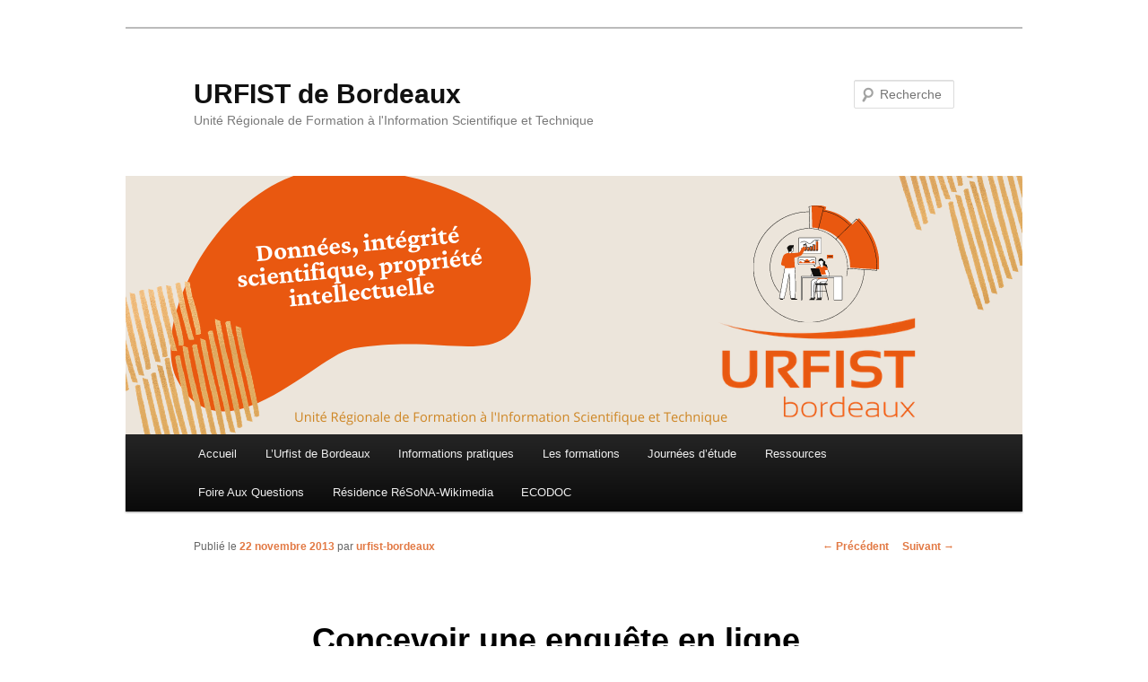

--- FILE ---
content_type: text/html; charset=UTF-8
request_url: http://weburfist.univ-bordeaux.fr/concevoir-une-enquete-en-ligne-avec-le-logiciel-sphinx/
body_size: 5704
content:
<!DOCTYPE html>
<!--[if IE 6]>
<html id="ie6" lang="fr-FR">
<![endif]-->
<!--[if IE 7]>
<html id="ie7" lang="fr-FR">
<![endif]-->
<!--[if IE 8]>
<html id="ie8" lang="fr-FR">
<![endif]-->
<!--[if !(IE 6) | !(IE 7) | !(IE 8)  ]><!-->
<html lang="fr-FR">
<!--<![endif]-->
<head>
<meta charset="UTF-8" />
<meta name="viewport" content="width=device-width" />
<title>Concevoir une enquête en ligne avec le logiciel Sphinx | URFIST de Bordeaux</title>
<link rel="profile" href="http://gmpg.org/xfn/11" />
<link rel="stylesheet" type="text/css" media="all" href="http://weburfist.univ-bordeaux.fr/wp-content/themes/urfist/style.css" />
<link rel="pingback" href="http://weburfist.univ-bordeaux.fr/xmlrpc.php" />
<!--[if lt IE 9]>
<script src="http://weburfist.univ-bordeaux.fr/wp-content/themes/urfist/js/html5.js" type="text/javascript"></script>
<![endif]-->
<link rel='dns-prefetch' href='//s.w.org' />
<link rel="alternate" type="application/rss+xml" title="URFIST de Bordeaux &raquo; Flux" href="http://weburfist.univ-bordeaux.fr/feed/" />
<link rel="alternate" type="application/rss+xml" title="URFIST de Bordeaux &raquo; Flux des commentaires" href="http://weburfist.univ-bordeaux.fr/comments/feed/" />
<link rel="alternate" type="application/rss+xml" title="URFIST de Bordeaux &raquo; Concevoir une enquête en ligne avec le logiciel Sphinx Flux des commentaires" href="http://weburfist.univ-bordeaux.fr/concevoir-une-enquete-en-ligne-avec-le-logiciel-sphinx/feed/" />
		<script type="text/javascript">
			window._wpemojiSettings = {"baseUrl":"https:\/\/s.w.org\/images\/core\/emoji\/13.0.1\/72x72\/","ext":".png","svgUrl":"https:\/\/s.w.org\/images\/core\/emoji\/13.0.1\/svg\/","svgExt":".svg","source":{"concatemoji":"http:\/\/weburfist.univ-bordeaux.fr\/wp-includes\/js\/wp-emoji-release.min.js?ver=5.6.2"}};
			!function(e,a,t){var n,r,o,i=a.createElement("canvas"),p=i.getContext&&i.getContext("2d");function s(e,t){var a=String.fromCharCode;p.clearRect(0,0,i.width,i.height),p.fillText(a.apply(this,e),0,0);e=i.toDataURL();return p.clearRect(0,0,i.width,i.height),p.fillText(a.apply(this,t),0,0),e===i.toDataURL()}function c(e){var t=a.createElement("script");t.src=e,t.defer=t.type="text/javascript",a.getElementsByTagName("head")[0].appendChild(t)}for(o=Array("flag","emoji"),t.supports={everything:!0,everythingExceptFlag:!0},r=0;r<o.length;r++)t.supports[o[r]]=function(e){if(!p||!p.fillText)return!1;switch(p.textBaseline="top",p.font="600 32px Arial",e){case"flag":return s([127987,65039,8205,9895,65039],[127987,65039,8203,9895,65039])?!1:!s([55356,56826,55356,56819],[55356,56826,8203,55356,56819])&&!s([55356,57332,56128,56423,56128,56418,56128,56421,56128,56430,56128,56423,56128,56447],[55356,57332,8203,56128,56423,8203,56128,56418,8203,56128,56421,8203,56128,56430,8203,56128,56423,8203,56128,56447]);case"emoji":return!s([55357,56424,8205,55356,57212],[55357,56424,8203,55356,57212])}return!1}(o[r]),t.supports.everything=t.supports.everything&&t.supports[o[r]],"flag"!==o[r]&&(t.supports.everythingExceptFlag=t.supports.everythingExceptFlag&&t.supports[o[r]]);t.supports.everythingExceptFlag=t.supports.everythingExceptFlag&&!t.supports.flag,t.DOMReady=!1,t.readyCallback=function(){t.DOMReady=!0},t.supports.everything||(n=function(){t.readyCallback()},a.addEventListener?(a.addEventListener("DOMContentLoaded",n,!1),e.addEventListener("load",n,!1)):(e.attachEvent("onload",n),a.attachEvent("onreadystatechange",function(){"complete"===a.readyState&&t.readyCallback()})),(n=t.source||{}).concatemoji?c(n.concatemoji):n.wpemoji&&n.twemoji&&(c(n.twemoji),c(n.wpemoji)))}(window,document,window._wpemojiSettings);
		</script>
		<style type="text/css">
img.wp-smiley,
img.emoji {
	display: inline !important;
	border: none !important;
	box-shadow: none !important;
	height: 1em !important;
	width: 1em !important;
	margin: 0 .07em !important;
	vertical-align: -0.1em !important;
	background: none !important;
	padding: 0 !important;
}
</style>
	<link rel='stylesheet' id='wp-block-library-css'  href='http://weburfist.univ-bordeaux.fr/wp-includes/css/dist/block-library/style.min.css?ver=5.6.2' type='text/css' media='all' />
<link rel="https://api.w.org/" href="http://weburfist.univ-bordeaux.fr/wp-json/" /><link rel="alternate" type="application/json" href="http://weburfist.univ-bordeaux.fr/wp-json/wp/v2/posts/1250" /><link rel="EditURI" type="application/rsd+xml" title="RSD" href="http://weburfist.univ-bordeaux.fr/xmlrpc.php?rsd" />
<link rel="wlwmanifest" type="application/wlwmanifest+xml" href="http://weburfist.univ-bordeaux.fr/wp-includes/wlwmanifest.xml" /> 
<meta name="generator" content="WordPress 5.6.2" />
<link rel="canonical" href="http://weburfist.univ-bordeaux.fr/concevoir-une-enquete-en-ligne-avec-le-logiciel-sphinx/" />
<link rel='shortlink' href='http://weburfist.univ-bordeaux.fr/?p=1250' />
<link rel="alternate" type="application/json+oembed" href="http://weburfist.univ-bordeaux.fr/wp-json/oembed/1.0/embed?url=http%3A%2F%2Fweburfist.univ-bordeaux.fr%2Fconcevoir-une-enquete-en-ligne-avec-le-logiciel-sphinx%2F" />
<link rel="alternate" type="text/xml+oembed" href="http://weburfist.univ-bordeaux.fr/wp-json/oembed/1.0/embed?url=http%3A%2F%2Fweburfist.univ-bordeaux.fr%2Fconcevoir-une-enquete-en-ligne-avec-le-logiciel-sphinx%2F&#038;format=xml" />
<script type="text/javascript">
(function(url){
	if(/(?:Chrome\/26\.0\.1410\.63 Safari\/537\.31|WordfenceTestMonBot)/.test(navigator.userAgent)){ return; }
	var addEvent = function(evt, handler) {
		if (window.addEventListener) {
			document.addEventListener(evt, handler, false);
		} else if (window.attachEvent) {
			document.attachEvent('on' + evt, handler);
		}
	};
	var removeEvent = function(evt, handler) {
		if (window.removeEventListener) {
			document.removeEventListener(evt, handler, false);
		} else if (window.detachEvent) {
			document.detachEvent('on' + evt, handler);
		}
	};
	var evts = 'contextmenu dblclick drag dragend dragenter dragleave dragover dragstart drop keydown keypress keyup mousedown mousemove mouseout mouseover mouseup mousewheel scroll'.split(' ');
	var logHuman = function() {
		if (window.wfLogHumanRan) { return; }
		window.wfLogHumanRan = true;
		var wfscr = document.createElement('script');
		wfscr.type = 'text/javascript';
		wfscr.async = true;
		wfscr.src = url + '&r=' + Math.random();
		(document.getElementsByTagName('head')[0]||document.getElementsByTagName('body')[0]).appendChild(wfscr);
		for (var i = 0; i < evts.length; i++) {
			removeEvent(evts[i], logHuman);
		}
	};
	for (var i = 0; i < evts.length; i++) {
		addEvent(evts[i], logHuman);
	}
})('//weburfist.univ-bordeaux.fr/?wordfence_lh=1&hid=8D50045DD155EE24F181D2B4028BE264');
</script>	<style>
		/* Link color */
		a,
		#site-title a:focus,
		#site-title a:hover,
		#site-title a:active,
		.entry-title a:hover,
		.entry-title a:focus,
		.entry-title a:active,
		.widget_twentyeleven_ephemera .comments-link a:hover,
		section.recent-posts .other-recent-posts a[rel="bookmark"]:hover,
		section.recent-posts .other-recent-posts .comments-link a:hover,
		.format-image footer.entry-meta a:hover,
		#site-generator a:hover {
			color: #e27944;
		}
		section.recent-posts .other-recent-posts .comments-link a:hover {
			border-color: #e27944;
		}
		article.feature-image.small .entry-summary p a:hover,
		.entry-header .comments-link a:hover,
		.entry-header .comments-link a:focus,
		.entry-header .comments-link a:active,
		.feature-slider a.active {
			background-color: #e27944;
		}
	</style>
<style type="text/css" id="custom-background-css">
body.custom-background { background-color: #ffffff; }
</style>
	</head>

<body class="post-template-default single single-post postid-1250 single-format-standard custom-background singular two-column right-sidebar">
<div id="page" class="hfeed">
	<header id="branding" role="banner">
			<hgroup>
				<h1 id="site-title"><span><a href="http://weburfist.univ-bordeaux.fr/" title="URFIST de Bordeaux" rel="home">URFIST de Bordeaux</a></span></h1>
				<h2 id="site-description">Unité Régionale de Formation à l&#039;Information Scientifique et Technique</h2>
			</hgroup>

						<a href="http://weburfist.univ-bordeaux.fr/">
									<img src="http://weburfist.univ-bordeaux.fr/wp-content/uploads/2021/03/URFIST-de-Bordeaux_site.png" width="1000" height="288" alt="" />
							</a>
			
						        	<form method="get" id="searchform" action="http://weburfist.univ-bordeaux.fr/">
		<label for="s" class="assistive-text">Recherche</label>
		<input type="text" class="field" name="s" id="s" placeholder="Recherche" />
		<input type="submit" class="submit" name="submit" id="searchsubmit" value="Recherche" />
	</form>
			
			<nav id="access" role="navigation">
				<h3 class="assistive-text">Menu principal</h3>
								<div class="skip-link"><a class="assistive-text" href="#content" title="Aller au contenu principal">Aller au contenu principal</a></div>
				<div class="skip-link"><a class="assistive-text" href="#secondary" title="Aller au contenu secondaire">Aller au contenu secondaire</a></div>
								<div class="menu-menu-container"><ul id="menu-menu" class="menu"><li id="menu-item-6271" class="menu-item menu-item-type-custom menu-item-object-custom menu-item-home menu-item-6271"><a href="http://weburfist.univ-bordeaux.fr/">Accueil</a></li>
<li id="menu-item-33" class="menu-item menu-item-type-post_type menu-item-object-page menu-item-has-children menu-item-33"><a href="http://weburfist.univ-bordeaux.fr/presentation/">L’Urfist de Bordeaux</a>
<ul class="sub-menu">
	<li id="menu-item-6206" class="menu-item menu-item-type-post_type menu-item-object-page menu-item-6206"><a href="http://weburfist.univ-bordeaux.fr/presentation/lequipe/">L’équipe</a></li>
	<li id="menu-item-6395" class="menu-item menu-item-type-post_type menu-item-object-page menu-item-6395"><a href="http://weburfist.univ-bordeaux.fr/presentation/rapports-dactivite/">Rapports d’activité</a></li>
	<li id="menu-item-6763" class="menu-item menu-item-type-post_type menu-item-object-page menu-item-6763"><a href="http://weburfist.univ-bordeaux.fr/presentation/plan-strategique-2021-2023/">Plan stratégique 2021-2023</a></li>
</ul>
</li>
<li id="menu-item-1504" class="menu-item menu-item-type-post_type menu-item-object-page menu-item-has-children menu-item-1504"><a href="http://weburfist.univ-bordeaux.fr/informations-pratiques-2/">Informations pratiques</a>
<ul class="sub-menu">
	<li id="menu-item-4851" class="menu-item menu-item-type-post_type menu-item-object-page menu-item-4851"><a href="http://weburfist.univ-bordeaux.fr/wifi-2/">Wifi</a></li>
	<li id="menu-item-4850" class="menu-item menu-item-type-post_type menu-item-object-page menu-item-4850"><a href="http://weburfist.univ-bordeaux.fr/itineraires-acces-a-la-salle-de-formation/">Itinéraires, accès à la salle de formation</a></li>
	<li id="menu-item-4849" class="menu-item menu-item-type-post_type menu-item-object-page menu-item-4849"><a href="http://weburfist.univ-bordeaux.fr/se-restaurer/">Se restaurer</a></li>
	<li id="menu-item-4848" class="menu-item menu-item-type-post_type menu-item-object-page menu-item-4848"><a href="http://weburfist.univ-bordeaux.fr/informations-sur-la-salle-de-lurfist-a-destination-des-formateurs/">Informations sur la salle de l&rsquo;Urfist à destination des formateurs</a></li>
</ul>
</li>
<li id="menu-item-163" class="menu-item menu-item-type-post_type menu-item-object-page menu-item-has-children menu-item-163"><a href="http://weburfist.univ-bordeaux.fr/presentation-formations/">Les formations</a>
<ul class="sub-menu">
	<li id="menu-item-605" class="menu-item menu-item-type-post_type menu-item-object-page menu-item-home menu-item-605"><a href="http://weburfist.univ-bordeaux.fr/formations-programme/">Formations</a></li>
	<li id="menu-item-6779" class="menu-item menu-item-type-post_type menu-item-object-page menu-item-6779"><a href="http://weburfist.univ-bordeaux.fr/programme-des-formations/">Programme des formations</a></li>
	<li id="menu-item-1568" class="menu-item menu-item-type-post_type menu-item-object-page menu-item-1568"><a href="http://weburfist.univ-bordeaux.fr/formations-a-la-demande/">Formations à la demande et formations sur mesure</a></li>
	<li id="menu-item-6215" class="menu-item menu-item-type-post_type menu-item-object-page menu-item-6215"><a href="http://weburfist.univ-bordeaux.fr/ses-publics/">Publics</a></li>
	<li id="menu-item-6216" class="menu-item menu-item-type-post_type menu-item-object-page menu-item-6216"><a href="http://weburfist.univ-bordeaux.fr/les-intervenant-e-s/">Intervenant.e.s</a></li>
	<li id="menu-item-6227" class="menu-item menu-item-type-post_type menu-item-object-page menu-item-6227"><a href="http://weburfist.univ-bordeaux.fr/tarifs/">Tarifs</a></li>
</ul>
</li>
<li id="menu-item-1455" class="menu-item menu-item-type-post_type menu-item-object-page menu-item-1455"><a href="http://weburfist.univ-bordeaux.fr/journees-detude/">Journées d’étude</a></li>
<li id="menu-item-112" class="menu-item menu-item-type-post_type menu-item-object-page menu-item-has-children menu-item-112"><a href="http://weburfist.univ-bordeaux.fr/ressources-pedagogiques/">Ressources</a>
<ul class="sub-menu">
	<li id="menu-item-7084" class="menu-item menu-item-type-post_type menu-item-object-page menu-item-7084"><a href="http://weburfist.univ-bordeaux.fr/agenda-enrichi-des-ressources-pour-poursuivre-ses-apprentissages/">Agenda enrichi : Des ressources pour poursuivre ses apprentissages</a></li>
	<li id="menu-item-6461" class="menu-item menu-item-type-post_type menu-item-object-page menu-item-6461"><a href="http://weburfist.univ-bordeaux.fr/utopist/">UtopIST</a></li>
</ul>
</li>
<li id="menu-item-1526" class="menu-item menu-item-type-post_type menu-item-object-page menu-item-1526"><a href="http://weburfist.univ-bordeaux.fr/faq/">Foire Aux Questions</a></li>
<li id="menu-item-7039" class="menu-item menu-item-type-post_type menu-item-object-page menu-item-7039"><a href="http://weburfist.univ-bordeaux.fr/res-wikimedia/">Résidence RéSoNA-Wikimedia</a></li>
<li id="menu-item-7071" class="menu-item menu-item-type-post_type menu-item-object-page menu-item-7071"><a href="http://weburfist.univ-bordeaux.fr/ecodoc/">ECODOC</a></li>
</ul></div>			</nav><!-- #access -->
	</header><!-- #branding -->


	<div id="main">
		<div id="primary">
			<div id="content" role="main">

				
					<nav id="nav-single">
						<h3 class="assistive-text">Navigation des articles</h3>
						<span class="nav-previous"><a href="http://weburfist.univ-bordeaux.fr/archive-nationale-hal-archives-institutionnelles-quelle-complementarite/" rel="prev"><span class="meta-nav">&larr;</span> Précédent</a></span>
						<span class="nav-next"><a href="http://weburfist.univ-bordeaux.fr/maitriser-les-fonctionnalites-avancees-de-zotero-session-du-matin/" rel="next">Suivant <span class="meta-nav">&rarr;</span></a></span>
					</nav><!-- #nav-single -->

					
<article id="post-1250" class="post-1250 post type-post status-publish format-standard hentry category-programme-formation-urfist-bordeaux">
	<header class="entry-header">
		<h1 class="entry-title">Concevoir une enquête en ligne avec le logiciel Sphinx</h1>

				<div class="entry-meta">
			<span class="sep">Publié le </span><a href="http://weburfist.univ-bordeaux.fr/concevoir-une-enquete-en-ligne-avec-le-logiciel-sphinx/" title="11 h 13 min" rel="bookmark"><time class="entry-date" datetime="2013-11-22T11:13:43+01:00" pubdate>22 novembre 2013</time></a><span class="by-author"> <span class="sep"> par </span> <span class="author vcard"><a class="url fn n" href="http://weburfist.univ-bordeaux.fr/author/urfist0/" title="Afficher tous les articles par urfist-bordeaux" rel="author">urfist-bordeaux</a></span></span>		</div><!-- .entry-meta -->
			</header><!-- .entry-header -->

	<div class="entry-content">
		<p><strong>L&rsquo;objectif du stage est de permettre aux participants de mettre en place une enquête en ligne et de savoir comment dépouiller les données collectées. </strong><br />
<strong>Le stage mêle apports théoriques et exercices pratiques.</strong><br />
<strong></strong></p>
<ul>
<li><strong>28/04 <span style="text-decoration: underline;">et</span> 29/04/2014 : attention, stage sur 2 jours<br />
</strong></li>
<li><strong>9h-12h ; 13h-16h<br />
</strong></li>
<li><strong>Lieu</strong> : Salle Urfist &#8211; IUT B &#8211; Avenue d&rsquo;Aquitaine &#8211; Bâtiment A 10 Médiaquitaine/URFIST/GLT &#8211; GRADIGNAN</li>
<li><strong>Contenus</strong> :</li>
</ul>
<p>Principes généraux de l&rsquo;application<br />
Conception et mise en forme d&rsquo;un questionnaire (papier, Internet)<br />
Collecte et gestion des données<br />
Traitement des données (simple, croisé), présentation des résultats</p>
<ul>
<li><strong>Publics : </strong>tous publics intéressés par la mise en œuvre de questionnaires et d&rsquo;enquêtes en ligne<strong><br />
</strong></li>
<li><strong>Pré-requis : </strong>aucun</li>
<li><strong>Intervenant : Agnès Binet</strong> est responsable de l&rsquo;Observatoire Des Etudiants (ODE) à l&rsquo;Université de Pau et des Pays de l&rsquo;Adour (UPPA).</li>
<li><a title="Inscription en ligne" href="http://deb-si.bu.u-bordeaux.fr/sygefor/" target="_blank"><strong>S&rsquo;inscrire</strong></a></li>
</ul>
			</div><!-- .entry-content -->

	<footer class="entry-meta">
		Ce contenu a été publié dans <a href="http://weburfist.univ-bordeaux.fr/category/formations/programme-formation-urfist-bordeaux/" rel="category tag">Programme des formations</a> par <a href="http://weburfist.univ-bordeaux.fr/author/urfist0/">urfist-bordeaux</a>. Mettez-le en favori avec son <a href="http://weburfist.univ-bordeaux.fr/concevoir-une-enquete-en-ligne-avec-le-logiciel-sphinx/" title="Permalien vers Concevoir une enquête en ligne avec le logiciel Sphinx" rel="bookmark">permalien</a>.		
			</footer><!-- .entry-meta -->
</article><!-- #post-1250 -->

						<div id="comments">
	
	
			<p class="nocomments">Les commentaires sont fermés.</p>
	
	
</div><!-- #comments -->

				
			</div><!-- #content -->
		</div><!-- #primary -->


	</div><!-- #main -->

	<footer id="colophon" role="contentinfo">

			
<div id="supplementary" class="one">
		<div id="first" class="widget-area" role="complementary">
		<aside id="text-4" class="widget widget_text">			<div class="textwidget"><a href="http://weburfist.univ-bordeaux.fr/infos-legales">Mentions légales</a></div>
		</aside>	</div><!-- #first .widget-area -->
	
	
	</div><!-- #supplementary -->
			<div id="site-generator">
								<a href="http://wordpress.org/" title="Plate-forme de publication personnelle à la pointe de la sémantique" rel="generator">Fièrement propulsé par Wordpress</a>
			</div>
	</footer><!-- #colophon -->
</div><!-- #page -->
<script type='text/javascript' src='http://weburfist.univ-bordeaux.fr/wp-includes/js/wp-embed.min.js?ver=5.6.2' id='wp-embed-js'></script>

</body>
</html>
